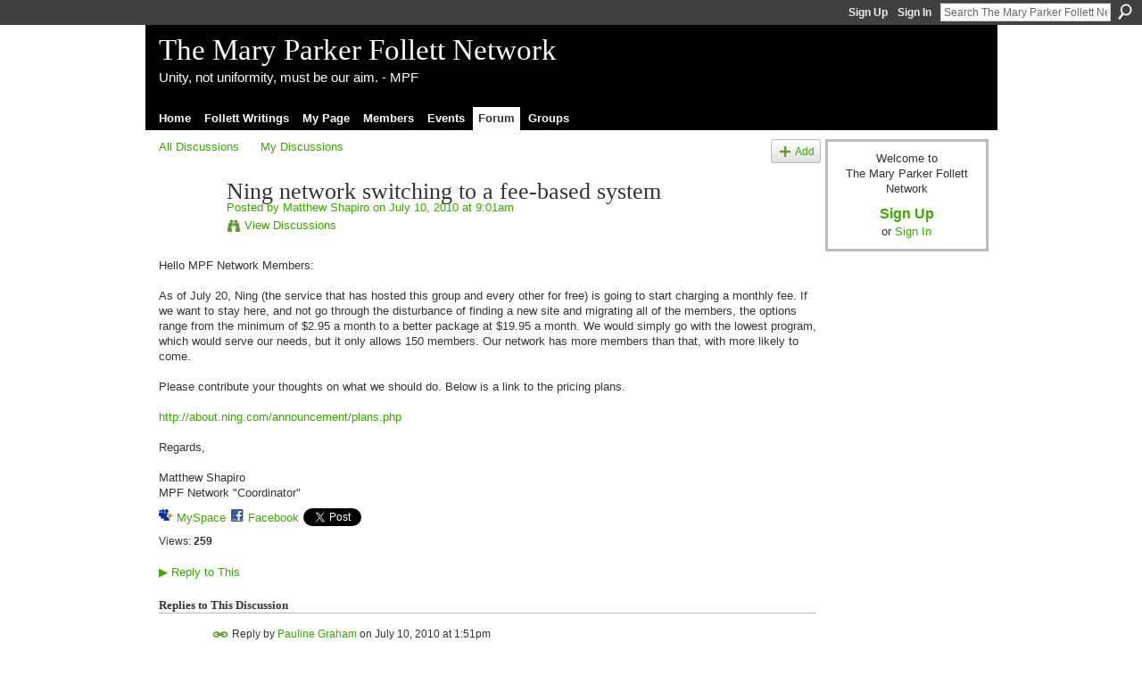

--- FILE ---
content_type: text/html; charset=UTF-8
request_url: http://mpfollett.ning.com/forum/topics/ning-network-switching-to-a?commentId=3634948%3AComment%3A3497&xg_source=activity
body_size: 58059
content:
<!DOCTYPE html>
<html lang="en" xmlns:og="http://ogp.me/ns#">
    <head data-layout-view="default">
<script>
    window.dataLayer = window.dataLayer || [];
        </script>
<!-- Google Tag Manager -->
<script>(function(w,d,s,l,i){w[l]=w[l]||[];w[l].push({'gtm.start':
new Date().getTime(),event:'gtm.js'});var f=d.getElementsByTagName(s)[0],
j=d.createElement(s),dl=l!='dataLayer'?'&l='+l:'';j.async=true;j.src=
'https://www.googletagmanager.com/gtm.js?id='+i+dl;f.parentNode.insertBefore(j,f);
})(window,document,'script','dataLayer','GTM-T5W4WQ');</script>
<!-- End Google Tag Manager -->
            <meta http-equiv="Content-Type" content="text/html; charset=utf-8" />
    <title>Ning network switching to a fee-based system - The Mary Parker Follett Network</title>
    <link rel="icon" href="http://mpfollett.ning.com/favicon.ico" type="image/x-icon" />
    <link rel="SHORTCUT ICON" href="http://mpfollett.ning.com/favicon.ico" type="image/x-icon" />
    <meta name="description" content="Hello MPF Network Members:As of July 20, Ning (the service that has hosted this group and every other for free) is going to start charging a monthly fee. If we…" />
<meta name="title" content="Ning network switching to a fee-based system" />
<meta property="og:type" content="website" />
<meta property="og:url" content="http://mpfollett.ning.com/forum/topics/ning-network-switching-to-a?commentId=3634948%3AComment%3A3497&amp;xg_source=activity" />
<meta property="og:title" content="Ning network switching to a fee-based system" />
<meta property="og:image" content="http://storage.ning.com/topology/rest/1.0/file/get/1979896576?profile=original">
<meta name="twitter:card" content="summary" />
<meta name="twitter:title" content="Ning network switching to a fee-based system" />
<meta name="twitter:description" content="Hello MPF Network Members:As of July 20, Ning (the service that has hosted this group and every other for free) is going to start charging a monthly fee. If we…" />
<meta name="twitter:image" content="http://storage.ning.com/topology/rest/1.0/file/get/1979896576?profile=original" />
<link rel="image_src" href="http://storage.ning.com/topology/rest/1.0/file/get/1979896576?profile=original" />
<script type="text/javascript">
    djConfig = { baseScriptUri: 'http://mpfollett.ning.com/xn/static-6.11.8.1/js/dojo-0.3.1-ning/', isDebug: false }
ning = {"CurrentApp":{"premium":true,"iconUrl":"http:\/\/storage.ning.com\/topology\/rest\/1.0\/file\/get\/1979896576?profile=original","url":"httpmpfollett.ning.com","domains":[],"online":true,"privateSource":true,"id":"mpfollett","appId":3634948,"description":"The Mary Parker Follett Network fosters the exchange of information about, and ideas inspired by, Mary P. Follett","name":"The Mary Parker Follett Network","owner":"2w2h3x5srzo5h","createdDate":"2009-07-11T22:42:42.000Z","runOwnAds":false},"CurrentProfile":null,"maxFileUploadSize":5};
        (function(){
            if (!window.ning) { return; }

            var age, gender, rand, obfuscated, combined;

            obfuscated = document.cookie.match(/xgdi=([^;]+)/);
            if (obfuscated) {
                var offset = 100000;
                obfuscated = parseInt(obfuscated[1]);
                rand = obfuscated / offset;
                combined = (obfuscated % offset) ^ rand;
                age = combined % 1000;
                gender = (combined / 1000) & 3;
                gender = (gender == 1 ? 'm' : gender == 2 ? 'f' : 0);
                ning.viewer = {"age":age,"gender":gender};
            }
        })();

        if (window.location.hash.indexOf('#!/') == 0) {
        window.location.replace(window.location.hash.substr(2));
    }
    window.xg = window.xg || {};
xg.captcha = {
    'shouldShow': false,
    'siteKey': '6Ldf3AoUAAAAALPgNx2gcXc8a_5XEcnNseR6WmsT'
};
xg.addOnRequire = function(f) { xg.addOnRequire.functions.push(f); };
xg.addOnRequire.functions = [];
xg.addOnFacebookLoad = function (f) { xg.addOnFacebookLoad.functions.push(f); };
xg.addOnFacebookLoad.functions = [];
xg._loader = {
    p: 0,
    loading: function(set) {  this.p++; },
    onLoad: function(set) {
                this.p--;
        if (this.p == 0 && typeof(xg._loader.onDone) == 'function') {
            xg._loader.onDone();
        }
    }
};
xg._loader.loading('xnloader');
if (window.bzplcm) {
    window.bzplcm._profileCount = 0;
    window.bzplcm._profileSend = function() { if (window.bzplcm._profileCount++ == 1) window.bzplcm.send(); };
}
xg._loader.onDone = function() {
            if(window.bzplcm)window.bzplcm.start('ni');
        xg.shared.util.parseWidgets();    var addOnRequireFunctions = xg.addOnRequire.functions;
    xg.addOnRequire = function(f) { f(); };
    try {
        if (addOnRequireFunctions) { dojo.lang.forEach(addOnRequireFunctions, function(onRequire) { onRequire.apply(); }); }
    } catch (e) {
        if(window.bzplcm)window.bzplcm.ts('nx').send();
        throw e;
    }
    if(window.bzplcm) { window.bzplcm.stop('ni'); window.bzplcm._profileSend(); }
};
window.xn = { track: { event: function() {}, pageView: function() {}, registerCompletedFlow: function() {}, registerError: function() {}, timer: function() { return { lapTime: function() {} }; } } };</script>
<meta name="medium" content="news" /><link rel="alternate" type="application/atom+xml" title="Ning network switching to a fee-based system - The Mary Parker Follett Network" href="http://mpfollett.ning.com/forum/topics/ning-network-switching-to-a?commentId=3634948%3AComment%3A3497&amp;xg_source=activity&amp;feed=yes&amp;xn_auth=no" /><link rel="alternate" type="application/atom+xml" title="Discussion Forum - The Mary Parker Follett Network" href="http://mpfollett.ning.com/forum?sort=mostRecent&amp;feed=yes&amp;xn_auth=no" />
<style type="text/css" media="screen,projection">
#xg_navigation ul div.xg_subtab ul li a {
    color:#666666;
    background:#D1E3BA;
}
#xg_navigation ul div.xg_subtab ul li a:hover {
    color:#333333;
    background:#DDEACC;
}
</style>

<style type="text/css" media="screen,projection">
@import url("http://static.ning.com/socialnetworkmain/widgets/index/css/common.min.css?xn_version=1229287718");
@import url("http://static.ning.com/socialnetworkmain/widgets/forum/css/component.min.css?xn_version=148829171");

</style>

<style type="text/css" media="screen,projection">
@import url("/generated-69469271889864-42459226-css?xn_version=202512201152");

</style>

<style type="text/css" media="screen,projection">
@import url("/generated-69469018bd0478-83875995-css?xn_version=202512201152");

</style>

<!--[if IE 6]>
    <link rel="stylesheet" type="text/css" href="http://static.ning.com/socialnetworkmain/widgets/index/css/common-ie6.min.css?xn_version=463104712" />
<![endif]-->
<!--[if IE 7]>
<link rel="stylesheet" type="text/css" href="http://static.ning.com/socialnetworkmain/widgets/index/css/common-ie7.css?xn_version=2712659298" />
<![endif]-->
<link rel="EditURI" type="application/rsd+xml" title="RSD" href="http://mpfollett.ning.com/profiles/blog/rsd" />
<script type="text/javascript">(function(a,b){if(/(android|bb\d+|meego).+mobile|avantgo|bada\/|blackberry|blazer|compal|elaine|fennec|hiptop|iemobile|ip(hone|od)|iris|kindle|lge |maemo|midp|mmp|netfront|opera m(ob|in)i|palm( os)?|phone|p(ixi|re)\/|plucker|pocket|psp|series(4|6)0|symbian|treo|up\.(browser|link)|vodafone|wap|windows (ce|phone)|xda|xiino/i.test(a)||/1207|6310|6590|3gso|4thp|50[1-6]i|770s|802s|a wa|abac|ac(er|oo|s\-)|ai(ko|rn)|al(av|ca|co)|amoi|an(ex|ny|yw)|aptu|ar(ch|go)|as(te|us)|attw|au(di|\-m|r |s )|avan|be(ck|ll|nq)|bi(lb|rd)|bl(ac|az)|br(e|v)w|bumb|bw\-(n|u)|c55\/|capi|ccwa|cdm\-|cell|chtm|cldc|cmd\-|co(mp|nd)|craw|da(it|ll|ng)|dbte|dc\-s|devi|dica|dmob|do(c|p)o|ds(12|\-d)|el(49|ai)|em(l2|ul)|er(ic|k0)|esl8|ez([4-7]0|os|wa|ze)|fetc|fly(\-|_)|g1 u|g560|gene|gf\-5|g\-mo|go(\.w|od)|gr(ad|un)|haie|hcit|hd\-(m|p|t)|hei\-|hi(pt|ta)|hp( i|ip)|hs\-c|ht(c(\-| |_|a|g|p|s|t)|tp)|hu(aw|tc)|i\-(20|go|ma)|i230|iac( |\-|\/)|ibro|idea|ig01|ikom|im1k|inno|ipaq|iris|ja(t|v)a|jbro|jemu|jigs|kddi|keji|kgt( |\/)|klon|kpt |kwc\-|kyo(c|k)|le(no|xi)|lg( g|\/(k|l|u)|50|54|\-[a-w])|libw|lynx|m1\-w|m3ga|m50\/|ma(te|ui|xo)|mc(01|21|ca)|m\-cr|me(rc|ri)|mi(o8|oa|ts)|mmef|mo(01|02|bi|de|do|t(\-| |o|v)|zz)|mt(50|p1|v )|mwbp|mywa|n10[0-2]|n20[2-3]|n30(0|2)|n50(0|2|5)|n7(0(0|1)|10)|ne((c|m)\-|on|tf|wf|wg|wt)|nok(6|i)|nzph|o2im|op(ti|wv)|oran|owg1|p800|pan(a|d|t)|pdxg|pg(13|\-([1-8]|c))|phil|pire|pl(ay|uc)|pn\-2|po(ck|rt|se)|prox|psio|pt\-g|qa\-a|qc(07|12|21|32|60|\-[2-7]|i\-)|qtek|r380|r600|raks|rim9|ro(ve|zo)|s55\/|sa(ge|ma|mm|ms|ny|va)|sc(01|h\-|oo|p\-)|sdk\/|se(c(\-|0|1)|47|mc|nd|ri)|sgh\-|shar|sie(\-|m)|sk\-0|sl(45|id)|sm(al|ar|b3|it|t5)|so(ft|ny)|sp(01|h\-|v\-|v )|sy(01|mb)|t2(18|50)|t6(00|10|18)|ta(gt|lk)|tcl\-|tdg\-|tel(i|m)|tim\-|t\-mo|to(pl|sh)|ts(70|m\-|m3|m5)|tx\-9|up(\.b|g1|si)|utst|v400|v750|veri|vi(rg|te)|vk(40|5[0-3]|\-v)|vm40|voda|vulc|vx(52|53|60|61|70|80|81|83|85|98)|w3c(\-| )|webc|whit|wi(g |nc|nw)|wmlb|wonu|x700|yas\-|your|zeto|zte\-/i.test(a.substr(0,4)))window.location.replace(b)})(navigator.userAgent||navigator.vendor||window.opera,'http://mpfollett.ning.com/m/discussion?id=3634948%3ATopic%3A3494');</script>
    </head>
    <body>
<!-- Google Tag Manager (noscript) -->
<noscript><iframe src="https://www.googletagmanager.com/ns.html?id=GTM-T5W4WQ"
height="0" width="0" style="display:none;visibility:hidden"></iframe></noscript>
<!-- End Google Tag Manager (noscript) -->
                <div id="xn_bar">
            <div id="xn_bar_menu">
                <div id="xn_bar_menu_branding" >
                                    </div>

                <div id="xn_bar_menu_more">
                    <form id="xn_bar_menu_search" method="GET" action="http://mpfollett.ning.com/main/search/search">
                        <fieldset>
                            <input type="text" name="q" id="xn_bar_menu_search_query" value="Search The Mary Parker Follett Network" _hint="Search The Mary Parker Follett Network" accesskey="4" class="text xj_search_hint" />
                            <a id="xn_bar_menu_search_submit" href="#" onclick="document.getElementById('xn_bar_menu_search').submit();return false">Search</a>
                        </fieldset>
                    </form>
                </div>

                            <ul id="xn_bar_menu_tabs">
                                            <li><a href="http://mpfollett.ning.com/main/authorization/signUp?target=http%3A%2F%2Fmpfollett.ning.com%2Fforum%2Ftopics%2Fning-network-switching-to-a%3FcommentId%3D3634948%253AComment%253A3497%26xg_source%3Dactivity">Sign Up</a></li>
                                                <li><a href="http://mpfollett.ning.com/main/authorization/signIn?target=http%3A%2F%2Fmpfollett.ning.com%2Fforum%2Ftopics%2Fning-network-switching-to-a%3FcommentId%3D3634948%253AComment%253A3497%26xg_source%3Dactivity">Sign In</a></li>
                                    </ul>
                        </div>
        </div>
        
        
        <div id="xg" class="xg_theme xg_widget_forum xg_widget_forum_topic xg_widget_forum_topic_show" data-layout-pack="classic">
            <div id="xg_head">
                <div id="xg_masthead">
                    <p id="xg_sitename"><a id="application_name_header_link" href="/">The Mary Parker Follett Network</a></p>
                    <p id="xg_sitedesc" class="xj_site_desc">Unity, not uniformity, must be our aim. - MPF</p>
                </div>
                <div id="xg_navigation">
                    <ul>
    <li id="xg_tab_xn1" class="xg_subtab"><a href="/"><span>Home</span></a></li><li id="xg_tab_xn2" class="xg_subtab"><a href="/mpf/follett-writings"><span>Follett Writings</span></a></li><li id="xg_tab_profile" class="xg_subtab"><a href="/profiles"><span>My Page</span></a></li><li id="xg_tab_members" class="xg_subtab"><a href="/profiles/members/"><span>Members</span></a></li><li id="xg_tab_events" class="xg_subtab"><a href="/events"><span>Events</span></a></li><li id="xg_tab_forum" class="xg_subtab this"><a href="/forum"><span>Forum</span></a></li><li id="xg_tab_groups" class="xg_subtab"><a href="/groups"><span>Groups</span></a></li></ul>

                </div>
            </div>
            
            <div id="xg_body">
                
                <div class="xg_column xg_span-16 xj_classic_canvas">
                    <ul class="navigation easyclear">
            <li><a href="http://mpfollett.ning.com/forum">All Discussions</a></li>
        <li><a href="http://mpfollett.ning.com/forum/topic/listForContributor?">My Discussions</a></li>
                <li class="right xg_lightborder navbutton"><a href="http://mpfollett.ning.com/main/authorization/signUp?target=http%3A%2F%2Fmpfollett.ning.com%2Fforum%2Ftopic%2Fnew%3Ftarget%3Dhttp%253A%252F%252Fmpfollett.ning.com%252Fforum%252Ftopics%252Fning-network-switching-to-a%253FcommentId%253D3634948%25253AComment%25253A3497%2526xg_source%253Dactivity" dojoType="PromptToJoinLink" _joinPromptText="Please sign up or sign in to complete this step." _hasSignUp="true" _signInUrl="http://mpfollett.ning.com/main/authorization/signIn?target=http%3A%2F%2Fmpfollett.ning.com%2Fforum%2Ftopic%2Fnew%3Ftarget%3Dhttp%253A%252F%252Fmpfollett.ning.com%252Fforum%252Ftopics%252Fning-network-switching-to-a%253FcommentId%253D3634948%25253AComment%25253A3497%2526xg_source%253Dactivity" class="xg_sprite xg_sprite-add">Add</a></li>
    </ul>
<div class="xg_module xg_module_with_dialog">
    <div class="xg_headline xg_headline-img xg_headline-2l">
    <div class="ib"><span class="xg_avatar"><a class="fn url" href="http://mpfollett.ning.com/profile/MatthewShapiro"  title="Matthew Shapiro"><span class="table_img dy-avatar dy-avatar-64 "><img  class="photo photo" src="http://storage.ning.com/topology/rest/1.0/file/get/13649719694?profile=RESIZE_64x64&amp;width=64&amp;height=64&amp;crop=1%3A1" alt="" /></span></a></span></div>
<div class="tb"><h1>Ning network switching to a fee-based system</h1>
        <ul class="navigation byline">
            <li><a class="nolink">Posted by </a><a href="/profile/MatthewShapiro">Matthew Shapiro</a><a class="nolink"> on July 10, 2010 at 9:01am</a></li>
            <li><a class="xg_sprite xg_sprite-view" href="http://mpfollett.ning.com/forum/topic/listForContributor?user=2w2h3x5srzo5h">View Discussions</a></li>
        </ul>
    </div>
</div>
    <div class="xg_module_body">
        <div class="discussion" data-category-id="">
            <div class="description">
                                <div class="xg_user_generated">
                    Hello MPF Network Members:<br/><br/>As of July 20, Ning (the service that has hosted this group and every other for free) is going to start charging a monthly fee. If we want to stay here, and not go through the disturbance of finding a new site and migrating all of the members, the options range from the minimum of $2.95 a month to a better package at $19.95 a month. We would simply go with the lowest program, which would serve our needs, but it only allows 150 members. Our network has more members than that, with more likely to come. <br/><br/>Please contribute your thoughts on what we should do. Below is a link to the pricing plans.<br/><br/><a href="http://about.ning.com/announcement/plans.php">http://about.ning.com/announcement/plans.php</a><br/><br/>Regards,<br/><br/>Matthew Shapiro<br/>MPF Network "Coordinator"<br/>                </div>
            </div>
        </div>
                    <p class="small" id="tagsList" style="display:none">Tags:<br/></p>
                <div class="left-panel">
                            <p class="share-links clear">
                <a href="http://www.myspace.com/Modules/PostTo/Pages/?t=Ning%20network%20switching%20to%20a%20fee-based%20system&c=Check%20out%20%22Ning%20network%20switching%20to%20a%20fee-based%20system%22%20on%20The%20Mary%20Parker%20Follett%20Network&u=http%3A%2F%2Fmpfollett.ning.com%2Fxn%2Fdetail%2F3634948%3ATopic%3A3494&l=2" class="post_to_myspace" target="_blank">MySpace</a>            <script>!function(d,s,id){var js,fjs=d.getElementsByTagName(s)[0];if(!d.getElementById(id)){js=d.createElement(s);js.id=id;js.src="//platform.twitter.com/widgets.js";fjs.parentNode.insertBefore(js,fjs);}}(document,"script","twitter-wjs");</script>
                    <span class="xg_tweet">
        <a href="https://twitter.com/share" class="post_to_twitter twitter-share-button" target="_blank"
            data-text="Checking out &quot;Ning network switching to a fee-based system&quot; on The Mary Parker Follett Network:" data-url="http://mpfollett.ning.com/forum/topics/ning-network-switching-to-a?commentId=3634948%3AComment%3A3497&amp;xg_source=activity" data-count="none" data-dnt="true">Tweet</a>
        </span>
                <a class="post_to_facebook xj_post_to_facebook" href="http://www.facebook.com/share.php?u=http%3A%2F%2Fmpfollett.ning.com%2Fforum%2Ftopics%2Fning-network-switching-to-a%3FcommentId%3D3634948%253AComment%253A3497%26xg_source%3Dfacebookshare&amp;t=" _url="http://mpfollett.ning.com/forum/topics/ning-network-switching-to-a?commentId=3634948%3AComment%3A3497&amp;xg_source=facebookshare" _title="" _log="{&quot;module&quot;:&quot;forum&quot;,&quot;page&quot;:&quot;topic&quot;,&quot;action&quot;:&quot;show&quot;}">Facebook</a>
                    </p>
                            <script>xg.addOnRequire(function () { xg.post('/main/viewcount/update?xn_out=json', {key: '3634948:Topic:3494', x: '8f5ae85'}); });</script>                <p class="small dy-clear view-count-container">
    <span class="view-count-label">Views:</span> <span class="view-count">259</span></p>

                    </div>
                <dl id="cf" class="discussion noindent">
            <dd>             <p class="toggle">
            <a href="http://mpfollett.ning.com/main/authorization/signUp?target=http%3A%2F%2Fmpfollett.ning.com%2Fforum%2Ftopics%2Fning-network-switching-to-a%3FcommentId%3D3634948%253AComment%253A3497%26xg_source%3Dactivity" dojoType="PromptToJoinLink" _joinPromptText="Please sign up or sign in to complete this step." _hasSignUp="true" _signInUrl="http://mpfollett.ning.com/main/authorization/signIn?target=http%3A%2F%2Fmpfollett.ning.com%2Fforum%2Ftopics%2Fning-network-switching-to-a%3FcommentId%3D3634948%253AComment%253A3497%26xg_source%3Dactivity"><span><!--[if IE]>&#9658;<![endif]--><![if !IE]>&#9654;<![endif]></span> Reply to This</a>
        </p>
    </dd>        </dl>
    </div>
</div>
    <div class="xg_module">
            <div id="discussionReplies" >
            <div class="xg_module_body">
                <h3 id="comments" _scrollTo="cid-3634948:Comment:3497">Replies to This Discussion</h3>
                                    <dl class="discussion clear i0 xg_lightborder">
    <dt class="byline">
        <a name="3634948:Comment:3497" id="cid-3634948:Comment:3497"></a>         <span class="xg_avatar"><a class="fn url" href="http://mpfollett.ning.com/profile/PaulineGraham"  title="Pauline Graham"><span class="table_img dy-avatar dy-avatar-48 "><img  class="photo photo left" src="http://storage.ning.com/topology/rest/1.0/file/get/1979896576?profile=original&amp;width=48&amp;height=48&amp;crop=1%3A1&amp;xj_user_default=1" alt="" /></span></a></span><a name="3634948Comment3497" href="http://mpfollett.ning.com/xn/detail/3634948:Comment:3497" title="Permalink to this Reply" class="xg_icon xg_icon-permalink">Permalink</a> Reply by <a href="http://mpfollett.ning.com/forum/topic/listForContributor?user=37eshwkdyekgu" class="fn url">Pauline Graham</a> on <span class="timestamp">July 10, 2010 at 1:51pm</span>    </dt>
        <dd>
                        <div class="description" id="desc_3634948Comment3497"><div class="xg_user_generated">Dear Matthew<br />
I am happy to agree with the general consensus, as I have no specific view on the matter.<br />
<br />
Could you please let me have yur own email address. I asked Emmanuel and he gave me womso@hotmail.com. Is this correct?<br />
<br />
Regards<br />
Pauline</div></div>
                </dd>
        <dd>
        <ul class="actionlinks">
            <li class="actionlink">
                            <p class="toggle">
                    <a href="http://mpfollett.ning.com/main/authorization/signUp?target=http%3A%2F%2Fmpfollett.ning.com%2Fforum%2Ftopics%2Fning-network-switching-to-a%3FcommentId%3D3634948%253AComment%253A3497%26xg_source%3Dactivity" dojoType="PromptToJoinLink" _joinPromptText="Please sign up or sign in to complete this step." _hasSignUp="true" _signInUrl="http://mpfollett.ning.com/main/authorization/signIn?target=http%3A%2F%2Fmpfollett.ning.com%2Fforum%2Ftopics%2Fning-network-switching-to-a%3FcommentId%3D3634948%253AComment%253A3497%26xg_source%3Dactivity"><span><!--[if IE]>&#9658;<![endif]--><![if !IE]>&#9654;<![endif]></span> Reply</a>
                </p>
                    </li>
    <li class="actionlink"></li>    </ul>
</dl>
<dl class="discussion clear i0 xg_lightborder">
    <dt class="byline">
        <a name="3634948:Comment:3500" id="cid-3634948:Comment:3500"></a>         <span class="xg_avatar"><a class="fn url" href="http://mpfollett.ning.com/profile/MatthewShapiro"  title="Matthew Shapiro"><span class="table_img dy-avatar dy-avatar-48 "><img  class="photo photo left" src="http://storage.ning.com/topology/rest/1.0/file/get/13649719694?profile=RESIZE_48X48&amp;width=48&amp;height=48&amp;crop=1%3A1" alt="" /></span></a></span><a name="3634948Comment3500" href="http://mpfollett.ning.com/xn/detail/3634948:Comment:3500" title="Permalink to this Reply" class="xg_icon xg_icon-permalink">Permalink</a> Reply by <a href="http://mpfollett.ning.com/forum/topic/listForContributor?user=2w2h3x5srzo5h" class="fn url">Matthew Shapiro</a> on <span class="timestamp">July 10, 2010 at 2:14pm</span>    </dt>
        <dd>
                        <div class="description" id="desc_3634948Comment3500"><div class="xg_user_generated">Yes, Pauline - that email address will work. And I still haven't read your paper on systems :-( !<br />
<br />
M.<br />
<br />
<cite>Pauline Graham said:</cite><blockquote cite="http://mpfollett.ning.com/forum/topics/ning-network-switching-to-a?commentId=3634948%3AComment%3A3497&amp;xg_source=activity#3634948Comment3497"><div>Dear Matthew<br/> I am happy to agree with the general consensus, as I have no specific view on the matter.<br/>
<br/>
Could you please let me have yur own email address. I asked Emmanuel and he gave me womso@hotmail.com. Is this correct?<br/>
<br/>
Regards<br/>
Pauline</div>
</blockquote></div></div>
                </dd>
        <dd>
        <ul class="actionlinks">
            <li class="actionlink">
                            <p class="toggle">
                    <a href="http://mpfollett.ning.com/main/authorization/signUp?target=http%3A%2F%2Fmpfollett.ning.com%2Fforum%2Ftopics%2Fning-network-switching-to-a%3FcommentId%3D3634948%253AComment%253A3497%26xg_source%3Dactivity" dojoType="PromptToJoinLink" _joinPromptText="Please sign up or sign in to complete this step." _hasSignUp="true" _signInUrl="http://mpfollett.ning.com/main/authorization/signIn?target=http%3A%2F%2Fmpfollett.ning.com%2Fforum%2Ftopics%2Fning-network-switching-to-a%3FcommentId%3D3634948%253AComment%253A3497%26xg_source%3Dactivity"><span><!--[if IE]>&#9658;<![endif]--><![if !IE]>&#9654;<![endif]></span> Reply</a>
                </p>
                    </li>
    <li class="actionlink"></li>    </ul>
</dl>
<dl class="discussion clear i0 xg_lightborder">
    <dt class="byline">
        <a name="3634948:Comment:3503" id="cid-3634948:Comment:3503"></a>         <span class="xg_avatar"><a class="fn url" href="http://mpfollett.ning.com/profile/IanGlendinning"  title="Ian Glendinning"><span class="table_img dy-avatar dy-avatar-48 "><img  class="photo photo left" src="http://storage.ning.com/topology/rest/1.0/file/get/1968656552?profile=RESIZE_48X48&amp;width=48&amp;height=48&amp;crop=1%3A1" alt="" /></span></a></span><a name="3634948Comment3503" href="http://mpfollett.ning.com/xn/detail/3634948:Comment:3503" title="Permalink to this Reply" class="xg_icon xg_icon-permalink">Permalink</a> Reply by <a href="http://mpfollett.ning.com/forum/topic/listForContributor?user=1x1nm6svw44rf" class="fn url">Ian Glendinning</a> on <span class="timestamp">July 13, 2010 at 12:20am</span>    </dt>
        <dd>
                        <div class="description" id="desc_3634948Comment3503"><div class="xg_user_generated">Hi Matthew, send a reply to the private message .... happy to repeat the gist here.<br />
<br />
Basically, yes I would support paying a share of the fee (rather than re-build elsewhere) and I believe there would be enough of us prepared to do that to cover the relatively small costs you need on a voluntary donation basis. (I don't believe we need the admin of paid membership etc ...)<br />
<br />
Important that you actively email the membership I believe, not just passively post the question on the site.</div></div>
                </dd>
        <dd>
        <ul class="actionlinks">
            <li class="actionlink">
                            <p class="toggle">
                    <a href="http://mpfollett.ning.com/main/authorization/signUp?target=http%3A%2F%2Fmpfollett.ning.com%2Fforum%2Ftopics%2Fning-network-switching-to-a%3FcommentId%3D3634948%253AComment%253A3497%26xg_source%3Dactivity" dojoType="PromptToJoinLink" _joinPromptText="Please sign up or sign in to complete this step." _hasSignUp="true" _signInUrl="http://mpfollett.ning.com/main/authorization/signIn?target=http%3A%2F%2Fmpfollett.ning.com%2Fforum%2Ftopics%2Fning-network-switching-to-a%3FcommentId%3D3634948%253AComment%253A3497%26xg_source%3Dactivity"><span><!--[if IE]>&#9658;<![endif]--><![if !IE]>&#9654;<![endif]></span> Reply</a>
                </p>
                    </li>
    <li class="actionlink"></li>    </ul>
</dl>
<dl class="discussion clear i0 xg_lightborder">
    <dt class="byline">
        <a name="3634948:Comment:3513" id="cid-3634948:Comment:3513"></a>         <span class="xg_avatar"><a class="fn url" href="http://mpfollett.ning.com/profile/ReginaMullen"  title="Regina Mullen"><span class="table_img dy-avatar dy-avatar-48 "><img  class="photo photo left" src="http://storage.ning.com/topology/rest/1.0/file/get/1968657999?profile=RESIZE_48X48&amp;width=48&amp;height=48&amp;crop=1%3A1" alt="" /></span></a></span><a name="3634948Comment3513" href="http://mpfollett.ning.com/xn/detail/3634948:Comment:3513" title="Permalink to this Reply" class="xg_icon xg_icon-permalink">Permalink</a> Reply by <a href="http://mpfollett.ning.com/forum/topic/listForContributor?user=33dvgl4hrul74" class="fn url">Regina Mullen</a> on <span class="timestamp">July 23, 2010 at 8:58am</span>    </dt>
        <dd>
                        <div class="description" id="desc_3634948Comment3513"><div class="xg_user_generated">Hello!<br />
<br />
Without Albie's leadership and generous introduction, my world would've been vastly different, so I'm offering to co-sponsor year one, and if one other person joins me, we can be good for a while. Ning may not be the best tool for the job, but that would buy the group time to figure things out.<br />
<br />
It will come through ALASSN (the "Agile Lawyers Association," which was finally incorporated last week), so I'll be in touch around that.<br />
<br />
I came to the work of MPF through mediation, but I quickly found that her impact went well beyond that into the core of organizational behavior. Certainly there's plenty of scholarship around her to begin to surface the impact on the Agile/Lean movements, so what I would personally like to see is an open space conference hosted by...eh...Harvard.<br />
<br />
Don't know about you guys, but I'm getting really tired of "seminars" where there's no sharing or collaboration around creating new directions and connections. Outside of maybe a daily short keynote, I'd rather have experts use their internal dialogue and knowledge to facilitate conversation.<br />
<br />
A smallish event that would give us a chance to build a greater sense of community around her work and expand the core of people who recognize their present dependence upon her brilliant insights is definitely in order!</div></div>
                </dd>
        <dd>
        <ul class="actionlinks">
            <li class="actionlink">
                            <p class="toggle">
                    <a href="http://mpfollett.ning.com/main/authorization/signUp?target=http%3A%2F%2Fmpfollett.ning.com%2Fforum%2Ftopics%2Fning-network-switching-to-a%3FcommentId%3D3634948%253AComment%253A3497%26xg_source%3Dactivity" dojoType="PromptToJoinLink" _joinPromptText="Please sign up or sign in to complete this step." _hasSignUp="true" _signInUrl="http://mpfollett.ning.com/main/authorization/signIn?target=http%3A%2F%2Fmpfollett.ning.com%2Fforum%2Ftopics%2Fning-network-switching-to-a%3FcommentId%3D3634948%253AComment%253A3497%26xg_source%3Dactivity"><span><!--[if IE]>&#9658;<![endif]--><![if !IE]>&#9654;<![endif]></span> Reply</a>
                </p>
                    </li>
    <li class="actionlink"></li>    </ul>
</dl>
<dl class="discussion clear i0 xg_lightborder">
    <dt class="byline">
        <a name="3634948:Comment:3518" id="cid-3634948:Comment:3518"></a>         <span class="xg_avatar"><a class="fn url" href="http://mpfollett.ning.com/profile/DarrylECloud"  title="Darryl E. Cloud"><span class="table_img dy-avatar dy-avatar-48 "><img  class="photo photo left" src="http://storage.ning.com/topology/rest/1.0/file/get/1968655683?profile=RESIZE_48X48&amp;width=48&amp;height=48&amp;crop=1%3A1" alt="" /></span></a></span><a name="3634948Comment3518" href="http://mpfollett.ning.com/xn/detail/3634948:Comment:3518" title="Permalink to this Reply" class="xg_icon xg_icon-permalink">Permalink</a> Reply by <a href="http://mpfollett.ning.com/forum/topic/listForContributor?user=2maxg7mccge0n" class="fn url">Darryl E. Cloud</a> on <span class="timestamp">July 23, 2010 at 9:15am</span>    </dt>
        <dd>
                        <div class="description" id="desc_3634948Comment3518"><div class="xg_user_generated">I will be more than happy to contribute/share in the delivery and continuation of this networking opportunity.<br />
<br />
Kindest Regards to all,<br />
<br />
Darryl E. Cloud</div></div>
                </dd>
        <dd>
        <ul class="actionlinks">
            <li class="actionlink">
                            <p class="toggle">
                    <a href="http://mpfollett.ning.com/main/authorization/signUp?target=http%3A%2F%2Fmpfollett.ning.com%2Fforum%2Ftopics%2Fning-network-switching-to-a%3FcommentId%3D3634948%253AComment%253A3497%26xg_source%3Dactivity" dojoType="PromptToJoinLink" _joinPromptText="Please sign up or sign in to complete this step." _hasSignUp="true" _signInUrl="http://mpfollett.ning.com/main/authorization/signIn?target=http%3A%2F%2Fmpfollett.ning.com%2Fforum%2Ftopics%2Fning-network-switching-to-a%3FcommentId%3D3634948%253AComment%253A3497%26xg_source%3Dactivity"><span><!--[if IE]>&#9658;<![endif]--><![if !IE]>&#9654;<![endif]></span> Reply</a>
                </p>
                    </li>
    <li class="actionlink"></li>    </ul>
</dl>
<dl class="discussion clear i0 xg_lightborder">
    <dt class="byline">
        <a name="3634948:Comment:3523" id="cid-3634948:Comment:3523"></a>         <span class="xg_avatar"><a class="fn url" href="http://mpfollett.ning.com/profile/PeterSpence"  title="Peter Spence"><span class="table_img dy-avatar dy-avatar-48 "><img  class="photo photo left" src="http://storage.ning.com/topology/rest/1.0/file/get/1979896576?profile=original&amp;width=48&amp;height=48&amp;crop=1%3A1&amp;xj_user_default=1" alt="" /></span></a></span><a name="3634948Comment3523" href="http://mpfollett.ning.com/xn/detail/3634948:Comment:3523" title="Permalink to this Reply" class="xg_icon xg_icon-permalink">Permalink</a> Reply by <a href="http://mpfollett.ning.com/forum/topic/listForContributor?user=00h0jos5sn488" class="fn url">Peter Spence</a> on <span class="timestamp">July 24, 2010 at 8:00am</span>    </dt>
        <dd>
                        <div class="description" id="desc_3634948Comment3523"><div class="xg_user_generated">Hello Matthew,<br />
<br />
I too am happy to go with the consensus - with membership contribution the cost would be negligible for all involved - the benefits of sharing great. Any thoughts of a future conference/group meeting and perhaps bundling the cost into this as say an annual event?<br />
<br />
Kind Regards<br />
Peter</div></div>
                </dd>
        <dd>
        <ul class="actionlinks">
            <li class="actionlink">
                            <p class="toggle">
                    <a href="http://mpfollett.ning.com/main/authorization/signUp?target=http%3A%2F%2Fmpfollett.ning.com%2Fforum%2Ftopics%2Fning-network-switching-to-a%3FcommentId%3D3634948%253AComment%253A3497%26xg_source%3Dactivity" dojoType="PromptToJoinLink" _joinPromptText="Please sign up or sign in to complete this step." _hasSignUp="true" _signInUrl="http://mpfollett.ning.com/main/authorization/signIn?target=http%3A%2F%2Fmpfollett.ning.com%2Fforum%2Ftopics%2Fning-network-switching-to-a%3FcommentId%3D3634948%253AComment%253A3497%26xg_source%3Dactivity"><span><!--[if IE]>&#9658;<![endif]--><![if !IE]>&#9654;<![endif]></span> Reply</a>
                </p>
                    </li>
    <li class="actionlink"></li>    </ul>
</dl>
<dl class="discussion clear i0 xg_lightborder">
    <dt class="byline">
        <a name="3634948:Comment:3540" id="cid-3634948:Comment:3540"></a>         <span class="xg_avatar"><a class="fn url" href="http://mpfollett.ning.com/profile/RosaZubizarreta"  title="Rosa Zubizarreta"><span class="table_img dy-avatar dy-avatar-48 "><img  class="photo photo left" src="http://storage.ning.com/topology/rest/1.0/file/get/1968655072?profile=RESIZE_48X48&amp;width=48&amp;height=48&amp;crop=1%3A1" alt="" /></span></a></span><a name="3634948Comment3540" href="http://mpfollett.ning.com/xn/detail/3634948:Comment:3540" title="Permalink to this Reply" class="xg_icon xg_icon-permalink">Permalink</a> Reply by <a href="http://mpfollett.ning.com/forum/topic/listForContributor?user=3ccxi18t8a7cu" class="fn url">Rosa Zubizarreta</a> on <span class="timestamp">July 25, 2010 at 8:59am</span>    </dt>
        <dd>
                        <div class="description" id="desc_3634948Comment3540"><div class="xg_user_generated">Hi Matthew,<br />
<br />
I got your e-mail about this.<br />
<br />
1) Yes, I am happy to contribute to this, and I think it makes sense to keep it here. I also think the "better package" makes sense. If you were to ask people for a $10 yearly membership fee, that should be plenty to cover it, and it would be a very reasonable amount. (We'd really only need 20 people signing up to cover the fee... and, maybe there are other ways we may want to invest any additional funds?)<br />
<br />
2) One concern I have about Ning... once someone has contributed to a conversation, it will send you an e-mail update if anyone else contributes. This is very helpful. However, if new conversations are started, we don't get anything in our in-box, under the present system...<br />
<br />
I think it would be VERY helpful, with regard to increasing traffic, if there were a way to have a monthly e-mail sent from the Ning group, with a brief summary of each of the conversations that are currently active, and a link to each. I think it would go a LONG way toward increasing traffic onto the site...<br />
<br />
I know that I often don't have time to "browse the web", but will respond to an e-mail with a hot-link embedded in it. The way the system is currently set up, there might be a great conversation happening on the Ning, but unless i have ALREADY contributed to it, I won't hear about it...<br />
<br />
OK that's my two cents for now...<br />
thanks again for all that you do!<br />
<br />
all best wishes,<br />
<br />
Rosa</div></div>
                </dd>
        <dd>
        <ul class="actionlinks">
            <li class="actionlink">
                            <p class="toggle">
                    <a href="http://mpfollett.ning.com/main/authorization/signUp?target=http%3A%2F%2Fmpfollett.ning.com%2Fforum%2Ftopics%2Fning-network-switching-to-a%3FcommentId%3D3634948%253AComment%253A3497%26xg_source%3Dactivity" dojoType="PromptToJoinLink" _joinPromptText="Please sign up or sign in to complete this step." _hasSignUp="true" _signInUrl="http://mpfollett.ning.com/main/authorization/signIn?target=http%3A%2F%2Fmpfollett.ning.com%2Fforum%2Ftopics%2Fning-network-switching-to-a%3FcommentId%3D3634948%253AComment%253A3497%26xg_source%3Dactivity"><span><!--[if IE]>&#9658;<![endif]--><![if !IE]>&#9654;<![endif]></span> Reply</a>
                </p>
                    </li>
    <li class="actionlink"></li>    </ul>
</dl>
<dl class="discussion clear i0 xg_lightborder">
    <dt class="byline">
        <a name="3634948:Comment:3552" id="cid-3634948:Comment:3552"></a>         <span class="xg_avatar"><a class="fn url" href="http://mpfollett.ning.com/profile/AlbieMDavis"  title="Albie M. Davis"><span class="table_img dy-avatar dy-avatar-48 "><img  class="photo photo left" src="http://storage.ning.com/topology/rest/1.0/file/get/1937965761?profile=RESIZE_48X48&amp;width=48&amp;height=48&amp;crop=1%3A1" alt="" /></span></a></span><a name="3634948Comment3552" href="http://mpfollett.ning.com/xn/detail/3634948:Comment:3552" title="Permalink to this Reply" class="xg_icon xg_icon-permalink">Permalink</a> Reply by <a href="http://mpfollett.ning.com/forum/topic/listForContributor?user=2gemxulj679qo" class="fn url">Albie M. Davis</a> on <span class="timestamp">July 25, 2010 at 9:30am</span>    </dt>
        <dd>
                        <div class="description" id="desc_3634948Comment3552"><div class="xg_user_generated">Dear Matthew and Forum members:<br />
<br />
Count me in for continuing with NING for the year ahead and contributing to a fund to pay for the $199.99 yearly package with unlimited membership, which will allow us to grow AND share ideas about how to improve the network. I very much like Rosa Zubizarreta's suggestions on some hopefully simple ways to keep network members aware of entries of interest to them.<br />
<br />
Albie Davis (Thomaston, Maine, USA)</div></div>
                </dd>
        <dd>
        <ul class="actionlinks">
            <li class="actionlink">
                            <p class="toggle">
                    <a href="http://mpfollett.ning.com/main/authorization/signUp?target=http%3A%2F%2Fmpfollett.ning.com%2Fforum%2Ftopics%2Fning-network-switching-to-a%3FcommentId%3D3634948%253AComment%253A3497%26xg_source%3Dactivity" dojoType="PromptToJoinLink" _joinPromptText="Please sign up or sign in to complete this step." _hasSignUp="true" _signInUrl="http://mpfollett.ning.com/main/authorization/signIn?target=http%3A%2F%2Fmpfollett.ning.com%2Fforum%2Ftopics%2Fning-network-switching-to-a%3FcommentId%3D3634948%253AComment%253A3497%26xg_source%3Dactivity"><span><!--[if IE]>&#9658;<![endif]--><![if !IE]>&#9654;<![endif]></span> Reply</a>
                </p>
                    </li>
    <li class="actionlink"></li>    </ul>
</dl>
<dl class="discussion clear i0 xg_lightborder">
    <dt class="byline">
        <a name="3634948:Comment:3560" id="cid-3634948:Comment:3560"></a>         <span class="xg_avatar"><a class="fn url" href="http://mpfollett.ning.com/profile/GROUTEL"  title="GROUTEL"><span class="table_img dy-avatar dy-avatar-48 "><img  class="photo photo left" src="http://storage.ning.com/topology/rest/1.0/file/get/1968656577?profile=RESIZE_48X48&amp;width=48&amp;height=48&amp;crop=1%3A1" alt="" /></span></a></span><a name="3634948Comment3560" href="http://mpfollett.ning.com/xn/detail/3634948:Comment:3560" title="Permalink to this Reply" class="xg_icon xg_icon-permalink">Permalink</a> Reply by <a href="http://mpfollett.ning.com/forum/topic/listForContributor?user=36k86upofcxdn" class="fn url">GROUTEL</a> on <span class="timestamp">July 31, 2010 at 4:17am</span>    </dt>
        <dd>
                        <div class="description" id="desc_3634948Comment3560"><div class="xg_user_generated">Hello from Normandy,<br />
<br />
It will be an honour to contribute.<br />
<br />
Emmanuel</div></div>
                </dd>
        <dd>
        <ul class="actionlinks">
            <li class="actionlink">
                            <p class="toggle">
                    <a href="http://mpfollett.ning.com/main/authorization/signUp?target=http%3A%2F%2Fmpfollett.ning.com%2Fforum%2Ftopics%2Fning-network-switching-to-a%3FcommentId%3D3634948%253AComment%253A3497%26xg_source%3Dactivity" dojoType="PromptToJoinLink" _joinPromptText="Please sign up or sign in to complete this step." _hasSignUp="true" _signInUrl="http://mpfollett.ning.com/main/authorization/signIn?target=http%3A%2F%2Fmpfollett.ning.com%2Fforum%2Ftopics%2Fning-network-switching-to-a%3FcommentId%3D3634948%253AComment%253A3497%26xg_source%3Dactivity"><span><!--[if IE]>&#9658;<![endif]--><![if !IE]>&#9654;<![endif]></span> Reply</a>
                </p>
                    </li>
    <li class="actionlink"></li>    </ul>
</dl>
<dl class="discussion clear i0 xg_lightborder">
    <dt class="byline">
        <a name="3634948:Comment:3563" id="cid-3634948:Comment:3563"></a>         <span class="xg_avatar"><a class="fn url" href="http://mpfollett.ning.com/profile/GROUTEL"  title="GROUTEL"><span class="table_img dy-avatar dy-avatar-48 "><img  class="photo photo left" src="http://storage.ning.com/topology/rest/1.0/file/get/1968656577?profile=RESIZE_48X48&amp;width=48&amp;height=48&amp;crop=1%3A1" alt="" /></span></a></span><a name="3634948Comment3563" href="http://mpfollett.ning.com/xn/detail/3634948:Comment:3563" title="Permalink to this Reply" class="xg_icon xg_icon-permalink">Permalink</a> Reply by <a href="http://mpfollett.ning.com/forum/topic/listForContributor?user=36k86upofcxdn" class="fn url">GROUTEL</a> on <span class="timestamp">August 6, 2010 at 9:54am</span>    </dt>
        <dd>
                        <div class="description" id="desc_3634948Comment3563"><div class="xg_user_generated">Dear All,<br />
<br />
To be pragmatic, what shall we do ?<br />
<br />
As said before I am open to contribute...it is the less I can do.<br />
<br />
Matt. thks for the news.<br />
<br />
Emmanuel</div></div>
                </dd>
        <dd>
        <ul class="actionlinks">
            <li class="actionlink">
                            <p class="toggle">
                    <a href="http://mpfollett.ning.com/main/authorization/signUp?target=http%3A%2F%2Fmpfollett.ning.com%2Fforum%2Ftopics%2Fning-network-switching-to-a%3FcommentId%3D3634948%253AComment%253A3497%26xg_source%3Dactivity" dojoType="PromptToJoinLink" _joinPromptText="Please sign up or sign in to complete this step." _hasSignUp="true" _signInUrl="http://mpfollett.ning.com/main/authorization/signIn?target=http%3A%2F%2Fmpfollett.ning.com%2Fforum%2Ftopics%2Fning-network-switching-to-a%3FcommentId%3D3634948%253AComment%253A3497%26xg_source%3Dactivity"><span><!--[if IE]>&#9658;<![endif]--><![if !IE]>&#9654;<![endif]></span> Reply</a>
                </p>
                    </li>
    <li class="actionlink"></li>    </ul>
</dl>
<dl class="discussion clear i0 xg_lightborder">
    <dt class="byline">
        <a name="3634948:Comment:3569" id="cid-3634948:Comment:3569"></a>         <span class="xg_avatar"><a class="fn url" href="http://mpfollett.ning.com/profile/MatthewShapiro"  title="Matthew Shapiro"><span class="table_img dy-avatar dy-avatar-48 "><img  class="photo photo left" src="http://storage.ning.com/topology/rest/1.0/file/get/13649719694?profile=RESIZE_48X48&amp;width=48&amp;height=48&amp;crop=1%3A1" alt="" /></span></a></span><a name="3634948Comment3569" href="http://mpfollett.ning.com/xn/detail/3634948:Comment:3569" title="Permalink to this Reply" class="xg_icon xg_icon-permalink">Permalink</a> Reply by <a href="http://mpfollett.ning.com/forum/topic/listForContributor?user=2w2h3x5srzo5h" class="fn url">Matthew Shapiro</a> on <span class="timestamp">August 10, 2010 at 7:45pm</span>    </dt>
        <dd>
                        <div class="description" id="desc_3634948Comment3569"><div class="xg_user_generated">Several members have stepped forth to contribute to the $200 annual fee for the network. One member has volunteered to pay the full year up front, and we need to find a way to send the individual contributions to her to lighten the load. I will contact the contributors and we will get an address, etc. to facilitate that sharing. Thank you for your support!<br />
<br />
Regards,<br />
Matthew</div></div>
                </dd>
        <dd>
        <ul class="actionlinks">
            <li class="actionlink">
                            <p class="toggle">
                    <a href="http://mpfollett.ning.com/main/authorization/signUp?target=http%3A%2F%2Fmpfollett.ning.com%2Fforum%2Ftopics%2Fning-network-switching-to-a%3FcommentId%3D3634948%253AComment%253A3497%26xg_source%3Dactivity" dojoType="PromptToJoinLink" _joinPromptText="Please sign up or sign in to complete this step." _hasSignUp="true" _signInUrl="http://mpfollett.ning.com/main/authorization/signIn?target=http%3A%2F%2Fmpfollett.ning.com%2Fforum%2Ftopics%2Fning-network-switching-to-a%3FcommentId%3D3634948%253AComment%253A3497%26xg_source%3Dactivity"><span><!--[if IE]>&#9658;<![endif]--><![if !IE]>&#9654;<![endif]></span> Reply</a>
                </p>
                    </li>
    <li class="actionlink"></li>    </ul>
</dl>
<dl class="discussion clear i0 xg_lightborder">
    <dt class="byline">
        <a name="3634948:Comment:3572" id="cid-3634948:Comment:3572"></a>         <span class="xg_avatar"><a class="fn url" href="http://mpfollett.ning.com/profile/MatthewShapiro"  title="Matthew Shapiro"><span class="table_img dy-avatar dy-avatar-48 "><img  class="photo photo left" src="http://storage.ning.com/topology/rest/1.0/file/get/13649719694?profile=RESIZE_48X48&amp;width=48&amp;height=48&amp;crop=1%3A1" alt="" /></span></a></span><a name="3634948Comment3572" href="http://mpfollett.ning.com/xn/detail/3634948:Comment:3572" title="Permalink to this Reply" class="xg_icon xg_icon-permalink">Permalink</a> Reply by <a href="http://mpfollett.ning.com/forum/topic/listForContributor?user=2w2h3x5srzo5h" class="fn url">Matthew Shapiro</a> on <span class="timestamp">August 18, 2010 at 12:05pm</span>    </dt>
        <dd>
                        <div class="description" id="desc_3634948Comment3572"><div class="xg_user_generated">We'll be paying for the network on a monthly basis. I will contact those individuals who've offered to contribute individually to help cover subsequent costs. Thanks much!<br />
<br />
Matthew</div></div>
                </dd>
        <dd>
        <ul class="actionlinks">
            <li class="actionlink">
                            <p class="toggle">
                    <a href="http://mpfollett.ning.com/main/authorization/signUp?target=http%3A%2F%2Fmpfollett.ning.com%2Fforum%2Ftopics%2Fning-network-switching-to-a%3FcommentId%3D3634948%253AComment%253A3497%26xg_source%3Dactivity" dojoType="PromptToJoinLink" _joinPromptText="Please sign up or sign in to complete this step." _hasSignUp="true" _signInUrl="http://mpfollett.ning.com/main/authorization/signIn?target=http%3A%2F%2Fmpfollett.ning.com%2Fforum%2Ftopics%2Fning-network-switching-to-a%3FcommentId%3D3634948%253AComment%253A3497%26xg_source%3Dactivity"><span><!--[if IE]>&#9658;<![endif]--><![if !IE]>&#9654;<![endif]></span> Reply</a>
                </p>
                    </li>
    <li class="actionlink"></li>    </ul>
</dl>
                    <dl class="last-reply">
                        <dd>             <p class="toggle">
            <a href="http://mpfollett.ning.com/main/authorization/signUp?target=http%3A%2F%2Fmpfollett.ning.com%2Fforum%2Ftopics%2Fning-network-switching-to-a%3FcommentId%3D3634948%253AComment%253A3497%26xg_source%3Dactivity" dojoType="PromptToJoinLink" _joinPromptText="Please sign up or sign in to complete this step." _hasSignUp="true" _signInUrl="http://mpfollett.ning.com/main/authorization/signIn?target=http%3A%2F%2Fmpfollett.ning.com%2Fforum%2Ftopics%2Fning-network-switching-to-a%3FcommentId%3D3634948%253AComment%253A3497%26xg_source%3Dactivity"><span><!--[if IE]>&#9658;<![endif]--><![if !IE]>&#9654;<![endif]></span> Reply to Discussion</a>
        </p>
    </dd>                    </dl>
                                            <ul class="pagination easyclear ">
                        <li class="xg_lightfont"><span>‹ Previous</span></li>
                    <li><span>1</span></li>
                    <li><a href="http://mpfollett.ning.com/forum/topics/ning-network-switching-to-a?xg_source=activity&amp;id=3634948%3ATopic%3A3494&amp;page=2#comments">2</a></li>
                            <li><a class="" href="http://mpfollett.ning.com/forum/topics/ning-network-switching-to-a?xg_source=activity&amp;id=3634948%3ATopic%3A3494&amp;page=2#comments">Next ›</a></li>
                                <li class="right">
                        <span style="display:none" dojoType="Pagination" _maxPage="2" _gotoUrl="http://mpfollett.ning.com/forum/topics/ning-network-switching-to-a?xg_source=activity&amp;id=3634948%3ATopic%3A3494&amp;page=__PAGE___#comments">
                        <label>Page</label>
                        <input class="textfield pagination_input align-right" value="2" type="text" name="goto_page" size="2"/>
                        <input class="goto_button button" value="Go" type="button"/></span>
                    </li>
                            </ul>
                    </div>
            <div class="xg_module_foot">
                                    <p class="left">
                        <a class="xg_icon xg_icon-rss" href="http://mpfollett.ning.com/forum/topics/ning-network-switching-to-a?commentId=3634948%3AComment%3A3497&amp;xg_source=activity&amp;feed=yes&amp;xn_auth=no">RSS</a>
                    </p>
                            </div>
        </div>
    </div>

                </div>
                <div class="xg_column xg_span-4 xg_last xj_classic_sidebar">
                        <div class="xg_module" id="xg_module_account">
        <div class="xg_module_body xg_signup xg_lightborder">
            <p>Welcome to<br />The Mary Parker Follett Network</p>
                        <p class="last-child"><big><strong><a href="http://mpfollett.ning.com/main/authorization/signUp?target=http%3A%2F%2Fmpfollett.ning.com%2Fforum%2Ftopics%2Fning-network-switching-to-a%3FcommentId%3D3634948%253AComment%253A3497%26xg_source%3Dactivity">Sign Up</a></strong></big><br/>or <a href="http://mpfollett.ning.com/main/authorization/signIn?target=http%3A%2F%2Fmpfollett.ning.com%2Fforum%2Ftopics%2Fning-network-switching-to-a%3FcommentId%3D3634948%253AComment%253A3497%26xg_source%3Dactivity" style="white-space:nowrap">Sign In</a></p>
                    </div>
    </div>

                </div>
            </div>
            <div id="xg_foot">
                <p class="left">
    © 2026             &nbsp; Created by <a href="/profile/MatthewShapiro">Matthew Shapiro</a>.            &nbsp;
    Powered by<a class="poweredBy-logo" href="https://www.ning.com/" title="" alt="" rel="dofollow">
    <img class="poweredbylogo" width="87" height="15" src="http://static.ning.com/socialnetworkmain/widgets/index/gfx/Ning_MM_footer_wht@2x.png?xn_version=2105418020"
         title="Ning Website Builder" alt="Website builder | Create website | Ning.com">
</a>    </p>
    <p class="right xg_lightfont">
                    <a href="http://mpfollett.ning.com/main/embeddable/list">Badges</a> &nbsp;|&nbsp;
                        <a href="http://mpfollett.ning.com/main/authorization/signUp?target=http%3A%2F%2Fmpfollett.ning.com%2Fmain%2Findex%2Freport" dojoType="PromptToJoinLink" _joinPromptText="Please sign up or sign in to complete this step." _hasSignUp="true" _signInUrl="http://mpfollett.ning.com/main/authorization/signIn?target=http%3A%2F%2Fmpfollett.ning.com%2Fmain%2Findex%2Freport">Report an Issue</a> &nbsp;|&nbsp;
                        <a href="http://mpfollett.ning.com/main/authorization/termsOfService?previousUrl=http%3A%2F%2Fmpfollett.ning.com%2Fforum%2Ftopics%2Fning-network-switching-to-a%3FcommentId%3D3634948%253AComment%253A3497%26xg_source%3Dactivity">Terms of Service</a>
            </p>

            </div>
        </div>
        
        <div id="xj_baz17246" class="xg_theme"></div>
<div id="xg_overlay" style="display:none;">
<!--[if lte IE 6.5]><iframe></iframe><![endif]-->
</div>
<!--googleoff: all--><noscript>
	<style type="text/css" media="screen">
        #xg { position:relative;top:120px; }
        #xn_bar { top:120px; }
	</style>
	<div class="errordesc noscript">
		<div>
            <h3><strong>Hello, you need to enable JavaScript to use The Mary Parker Follett Network.</strong></h3>
            <p>Please check your browser settings or contact your system administrator.</p>
			<img src="/xn_resources/widgets/index/gfx/jstrk_off.gif" alt="" height="1" width="1" />
		</div>
	</div>
</noscript><!--googleon: all-->
<script type="text/javascript" src="http://static.ning.com/socialnetworkmain/widgets/lib/core.min.js?xn_version=1651386455"></script>        <script>
            var sources = ["http:\/\/static.ning.com\/socialnetworkmain\/widgets\/lib\/js\/jquery\/jquery.ui.widget.js?xn_version=202512201152","http:\/\/static.ning.com\/socialnetworkmain\/widgets\/lib\/js\/jquery\/jquery.iframe-transport.js?xn_version=202512201152","http:\/\/static.ning.com\/socialnetworkmain\/widgets\/lib\/js\/jquery\/jquery.fileupload.js?xn_version=202512201152","https:\/\/storage.ning.com\/topology\/rest\/1.0\/file\/get\/12882216489?profile=original&r=1724773817","https:\/\/storage.ning.com\/topology\/rest\/1.0\/file\/get\/11108996084?profile=original&r=1684136651","https:\/\/storage.ning.com\/topology\/rest\/1.0\/file\/get\/11109083689?profile=original&r=1684137869","https:\/\/storage.ning.com\/topology\/rest\/1.0\/file\/get\/11109009470?profile=original&r=1684136966"];
            var numSources = sources.length;
                        var heads = document.getElementsByTagName('head');
            var node = heads.length > 0 ? heads[0] : document.body;
            var onloadFunctionsObj = {};

            var createScriptTagFunc = function(source) {
                var script = document.createElement('script');
                
                script.type = 'text/javascript';
                                var currentOnLoad = function() {xg._loader.onLoad(source);};
                if (script.readyState) { //for IE (including IE9)
                    script.onreadystatechange = function() {
                        if (script.readyState == 'complete' || script.readyState == 'loaded') {
                            script.onreadystatechange = null;
                            currentOnLoad();
                        }
                    }
                } else {
                   script.onerror = script.onload = currentOnLoad;
                }

                script.src = source;
                node.appendChild(script);
            };

            for (var i = 0; i < numSources; i++) {
                                xg._loader.loading(sources[i]);
                createScriptTagFunc(sources[i]);
            }
        </script>
    <script type="text/javascript">
if (!ning._) {ning._ = {}}
ning._.compat = { encryptedToken: "<empty>" }
ning._.CurrentServerTime = "2026-01-23T19:25:54+00:00";
ning._.probableScreenName = "";
ning._.domains = {
    base: 'ning.com',
    ports: { http: '80', ssl: '443' }
};
ning.loader.version = '202512201152'; // DEP-251220_1:477f7ee 33
djConfig.parseWidgets = false;
</script>
    <script type="text/javascript">
        xg.token = '';
xg.canTweet = false;
xg.cdnHost = 'static.ning.com';
xg.version = '202512201152';
xg.useMultiCdn = true;
xg.staticRoot = 'socialnetworkmain';
xg.xnTrackHost = "coll.ning.com";
    xg.cdnDefaultPolicyHost = 'static';
    xg.cdnPolicy = [];
xg.global = xg.global || {};
xg.global.currentMozzle = 'forum';
xg.global.userCanInvite = false;
xg.global.requestBase = '';
xg.global.locale = 'en_US';
xg.num_thousand_sep = ",";
xg.num_decimal_sep = ".";
(function() {
    dojo.addOnLoad(function() {
        if(window.bzplcm) { window.bzplcm.ts('hr'); window.bzplcm._profileSend(); }
            });
            ning.loader.require('xg.shared.SpamFolder', function() { xg._loader.onLoad('xnloader'); });
    })();    </script>
<script>
    document.addEventListener("DOMContentLoaded", function () {
        if (!dataLayer) {
            return;
        }
        var handler = function (event) {
            var element = event.currentTarget;
            if (element.hasAttribute('data-track-disable')) {
                return;
            }
            var options = JSON.parse(element.getAttribute('data-track'));
            dataLayer.push({
                'event'         : 'trackEvent',
                'eventType'     : 'googleAnalyticsNetwork',
                'eventCategory' : options && options.category || '',
                'eventAction'   : options && options.action || '',
                'eventLabel'    : options && options.label || '',
                'eventValue'    : options && options.value || ''
            });
            if (options && options.ga4) {
                dataLayer.push(options.ga4);
            }
        };
        var elements = document.querySelectorAll('[data-track]');
        for (var i = 0; i < elements.length; i++) {
            elements[i].addEventListener('click', handler);
        }
    });
</script>


    </body>
</html>
